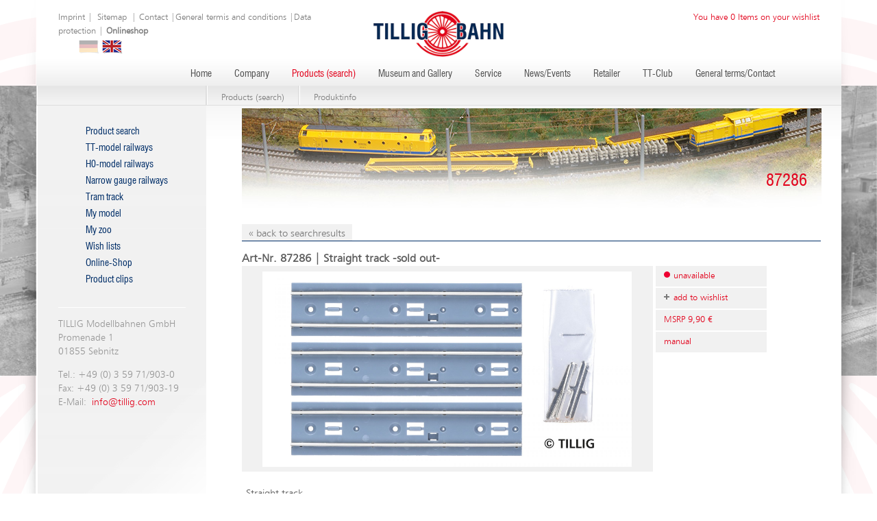

--- FILE ---
content_type: text/html; charset=UTF-8
request_url: https://www.tillig.com/eng/Produkte/produktinfo-87286.html
body_size: 4543
content:
<!DOCTYPE html>
<html dir="ltr" lang="en">
<head>
    <meta charset="utf-8" />
    <meta http-equiv="content-type" content="text/html; charset=utf-8">
    <meta name="viewport" content="width=device-width, initial-scale=1">
    <script src="https://cloud.ccm19.de/app.js?apiKey=cdbe534cbc4b3fe01f892f2339522a7561db86e1227ae96b&amp;domain=6951560923cb383dd8090092" referrerpolicy="origin"></script>

<title>TILLIG Modellbahnen | 87286</title>

<meta name="robots" content="index, follow">
<meta http-equiv="pragma" content="no-cache" />
<meta http-equiv="Cache-control" content="no-cache" />

<meta property="og:title" content="TILLIG Modellbahnen | 87286">
<meta property="og:type" content="website">   
<meta name="twitter:card" content="summary">
<meta name="twitter:title" content="TILLIG Modellbahnen | 87286">  
 
<link rel="icon" type="image/png" href="/favicon.png" sizes="120x120">          
<meta name="wot-verification" content="ab2d874b040f128b1ffb"/>        
<meta name="yandex-verification" content="1e0e35b2ca184d64" />
<meta name='Petal-Search-site-verification' content='42ef73441e'/>

<link rel="stylesheet" href="/css/normalize.css">
<link rel="stylesheet" href="/tpl/css/animate.min.css">
<link rel="stylesheet" href="/tpl/css/style.css?t=2025111101" type="text/css" media="screen" />
<link rel="stylesheet" href="/tpl/plugins/lightbox2_v2.11.4/css/lightbox.min.css" />

<script src="/js/jquery.min.js"></script>

<script async src="https://www.googletagmanager.com/gtag/js?id=G-HNSPG52PK2"></script>
<script type="text/javascript">
  window.dataLayer = window.dataLayer || [];
  function gtag(){dataLayer.push(arguments);}
  gtag('js', new Date());
  gtag('config', 'G-HNSPG52PK2');
</script>

<script src="https://www.google.com/recaptcha/api.js" async defer></script>

<script src="https://analytics.ahrefs.com/analytics.js" data-key="EUdKJjfky3xcP/ULmv1iow" async></script>

<script type="text/javascript">
    (function(c,l,a,r,i,t,y){
        c[a]=c[a]||function(){(c[a].q=c[a].q||[]).push(arguments)};
        t=l.createElement(r);t.async=1;t.src="https://www.clarity.ms/tag/"+i;
        y=l.getElementsByTagName(r)[0];y.parentNode.insertBefore(t,y);
    })(window, document, "clarity", "script", "nvesnepd31");
</script>

<style>
        .visually-hidden {
            position: absolute;
            width: 1px;
            height: 1px;
            padding: 0;
            margin: -1px;
            overflow: hidden;
            clip: rect(0, 0, 0, 0);
            white-space: nowrap;
            border: 0;
        }

        .skip-link {
            position: absolute;
            top: 0;
            left: 0;
            padding: .5rem 1rem;
            background: #000;
            color: #fff;
            z-index: 9999;
            transform: translateY(-150%);
        }

        .skip-link:focus {
            transform: translateY(0);
        }
</style>
</head>

<body >
<a href="#mainContent" class="skip-link">Zum Inhalt springen</a>
    
    
    <div id="siteBackground">
        <div id="bgLeft">
            <div id="bgRight">
                <div id="headBgShadow1">
                    <div id="headBgShadow">
                        <div class="header siteWidth" role="banner">
                            <div class="head-right">
                                <div class="element mainelement container"><div class="element merkzettel"><a href='/eng/merkzettel.html'>
    You have 0 Items on your wishlist
</a>
<script class='merkzettelids'>[]</script></div></div>
                            </div>
                            <div class='sitemapLink'>
                                <div class="element mainelement container"><div class="element inhalt"><p><a href="/eng/impressum.html">Imprint</a> |&nbsp;<a href="/eng/sitemap.html">Sitemap</a>&nbsp;| <a href="/eng/Kontakt.html">Contact</a> |<a href="https://www.tillig.com/eng/Kontakt.html">General termis and conditions</a> |<a href="https://www.tillig.com/eng/datenschutz.html">Data protection</a> | <strong><a href="https://shop.tillig.com/en/?refID=1000">Onlineshop</a></strong></p>  </div></div>
                            </div>
                            <div class="lang">
                                <div class="element mainelement container"><div class="element ShowLanguages"><a href="/1/produktinfo-1.html" class="de "></a><a href="/eng/1/produktinfo-1.html" class="active eng"></a></div></div>
                            </div>

                            <div class="logo">
                                <a href='/eng/index.html' aria-label="Zur Startseite von Tillig Modellbahnen">
                                    <img src="/tpl/images/logo.png" alt="Tillig Modelleisenbahnen" width="192" height="67">
                                </a>
                            </div>
                            <div class="navBar">
                                <nav class="main" aria-label="Hauptnavigation">
                                    <div class="element mainelement container"><div class="element mainelement menu"><ul><li id="node1"><div class="element menuepunkte"><a href="/eng/index.html">Home</a></div></li><li id="node2"><div class="element menuepunkte"><a href="/eng/Unternehmen.html">Company</a></div></li><li id="node46" class="active"><div class="element menuepunkte"><a href="/eng/Produkte.html" class="active">Products (search)</a></div></li><li id="node39"><div class="element menuepunkte"><a href="/eng/Museum_und_Galerie.html">Museum and Gallery</a></div></li><li id="node5"><div class="element menuepunkte"><a href="/eng/Service.html">Service</a></div></li><li id="node111"><div class="element menuepunkte"><a href="/eng/aktuelles.html">News/Events</a></div></li><li id="node204"><div class="element menuepunkte"><a href="/eng/Haendler.html">Retailer</a></div></li><li id="node6"><div class="element menuepunkte"><a href="/eng/Club.html">TT-Club</a></div></li><li id="node8"><div class="element menuepunkte"><a href="/eng/Kontakt.html">General terms/Contact</a></div></li></ul></div></div>
                                </nav>

                                <div class="search">
                                    <div class="element suche">
                                         <form action="/Produktsuche.html"
                                              method="post"
                                              role="search"
                                              aria-label="Website durchsuchen">
                                            <p>
                                                <label for="site-search" class="visually-hidden">Suchbegriff eingeben</label>
                                                <input type="text"
                                                       class="suchfeld"
                                                       name="search"
                                                       id="site-search"
                                                       value=""
                                                       placeholder="Suchen">
                                                <input type="submit"
                                                       class="suchbutton"
                                                       value="Suchen"
                                                       name="searchsub">
                                            </p>
                                        </form>
                                    </div>
                                </div>
                            </div>
                        </div>
                    </div>
                </div>

                

                <main id="mainContent" role="main">
                <div id="mainContent">
                    <div id="mainContentBgShadow1">
                        <div id="mainContentBgShadow">
                            <div class="mainContentBg">

    <div class="bread">
        <div class="youreHere">
            <!--<div class="element mainelement container"><div class="element inhalt"><p>Sie befinden sich hier</p>  </div></div>-->
        </div>
        <div class="crumbs">
            <div class="element mainelement container"><div class="element BreadCrumbs"><a href="Produkte.html">Products (search)</a><div class="sep"></div><a href="produktinfo.html">Produktinfo</a>
<script type="application/ld+json">{"@context":"https://schema.org","@type":"BreadcrumbList","itemListElement":[{"@type":"ListItem","position":1,"name":"Startseite","item":"https://www.tillig.com/"},{"@type":"ListItem","position":2,"name":"Products (search)","item":"https://www.tillig.com/Produkte.html"},{"@type":"ListItem","position":3,"name":"Produktinfo","item":"https://www.tillig.com/produktinfo.html"}]}</script></div></div>
        </div>

    </div>
    <div style="clear: both;"></div>

    <div id="left">
        <div class="location">
            
        </div>
        <div>
            <div class="element mainelement container"><div class="element mainelement menu"><ul><li id="node56"><div class="element menuepunkte"><a href="/eng/Produktsuche.html">Product search</a></div></li><li id="node47"><div class="element menuepunkte"><a href="/eng/TT_Modellbahnen.html">TT-model railways</a></div></li><li id="node48"><div class="element menuepunkte"><a href="/eng/H0_Modellbahnen.html">H0-model railways</a></div></li><li id="node125"><div class="element menuepunkte"><a href="/eng/Schmalspurbahnen.html">Narrow gauge railways</a></div></li><li id="node50"><div class="element menuepunkte"><a href="/eng/Strassenbahngleis.html">Tram track</a></div></li><li id="node365"><div class="element menuepunkte"><a href="/eng/individuelle_modelle.html">My model</a></div></li><li id="node442"><div class="element menuepunkte"><a href="/eng/mein_zoo.html">My zoo</a></div></li><li id="node220"><div class="element menuepunkte"><a href="/eng/merkzettel.html">Wish lists</a></div></li><li id="node457"><div class="element menuepunkte"><a href="/eng/online_shop.html">Online-Shop</a></div></li><li id="node430"><div class="element menuepunkte"><a href="/eng/produktclips.html">Product clips</a></div></li></ul></div></div>
        </div>
        <div style="clear: both;"></div>

        <div class='StaticContent'>
            <div class="element mainelement container"><div class="element inhalt"><p>TILLIG Modellbahnen GmbH<br />  Promenade 1<br />  01855 Sebnitz</p>    <p>Tel.: +49 (0) 3 59 71/903-0<br />  Fax: +49 (0) 3 59 71/903-19<br />  E-Mail:&nbsp;<a href="mailto:info@tillig.com">info@tillig.com</a></p>  </div></div>
        </div>

    </div>

    <div id="headimg" style="background-image: url(/dateien/KopfgrafikenSUB/kopfgrafik6.jpg);">
        <h1>87286</h1>
    </div>
    
    <div id="right">

        <div class="element mainelement container"><div class="element mainelement DatenListe"><!-- produktdetail - Beginn en -->
<div class="product full" data-id="87286">
    <a href="javascript:window.history.back();">« back to searchresults</a>
    <div class="productHead">
        <h4>Art-Nr. 87286 | Straight track -sold out-</h4>
    </div>

    <div class="productInfo">

        <div class="img">
            
                 <a href="/dateien/Produkte/Straßenbahngleis/NenngroeßeH0mTT/geradeGleise/87286.jpg" data-lightbox="image" data-title="87286 | Straight track -sold out-"><img src="/dateien/Produkte/Straßenbahngleis/NenngroeßeH0mTT/geradeGleise/87286.jpg" alt="87286 | Straight track -sold out-"></a>
                 
        </div>

        <div class="button full">
            <a class="button availableness unavailable">unavailable</a>
 
            <a href="?notepad=87286" class="button remember add" rel="nofollow">add to wishlist</a>
            <a href="?notepad=87286" class="button remember remove" rel="nofollow">remove from wishlist</a>
            <a class="button price">MSRP 9,90 €</a>

            
            <a href="/dateien/Produkte/Straßenbahngleis/NenngroeßeH0mTT/geradeGleise/87286_786_367974-Straßenbahngleis_2020_02_17.pdf" target="_blank" class="button handbuch pdf">manual</a>
            
            
    
            
        </div>
    </div>

    <div class="info">

        <div class="description">
            <p><p>Straight track</p>

<p>- 3 pieces</p>

<p><a href="/dateien/Produkte/Straßenbahngleis/NenngroeßeH0mTT/geradeGleise/87286_786_367974-Straßenbahngleis_2020_02_17.pdf" target="_blank"><img alt="" src="/dateien/Produkte/Straßenbahngleis/NenngroeßeH0/geradeGleise/87286_786-Inhalt.jpg" style="height:185px; width:250px" /></a></p>

<p><img alt="" src="https://www.tillig.com/dateien/Symbole/Artikel_ausverkauft_englisch.jpg" style="background-color:rgb(255, 255, 255); border:0px; font-size:12px; height:167px; vertical-align:middle; width:100px" /></p>
</p>
        </div>

        <div class="icons">






























































    <div class="icon">
        <div class="imagecontainer"><img class="icon-image" src="/tpl/images/symbols/H0m.png" alt="Nominal size H0m, scale 1:87, gauge 12 mm" /></div>
        <span>Nominal size H0m, scale 1:87, gauge 12 mm</span>
    </div>





    <div class="icon">
        <div class="imagecontainer"><img class="icon-image" src="/tpl/images/symbols/TT.png" alt="Nominal size TT, scale 1:120, gauge 12 mm" /></div>
        <span>Nominal size TT, scale 1:120, gauge 12 mm</span>
    </div>





     
  
  
     




            

  




            


            
            


                 

            

            

            

                  

            




    <div class="icon">
        <div class="imagecontainer"><img class="icon-image" src="/tpl/images/symbols/svg/14plus.svg"  width="20" height="20" alt="not suited for children under 14 years" /></div>
        <span>not suited for children under 14 years</span>

    </div>




    <div class="icon">
        <div class="imagecontainer"><img class="icon-image" src="/tpl/images/gewicht.png" alt="product weight including packaging" /></div>
        <span>  30g product weight including packaging</span>
    </div>


        </div>
        <div class="hint">
            <img class="waste" alt="Hinweis" src="/tpl/images/waste.png"/> <p>When this product comes to the end of its useful life, you may not dispose of it in the ordinary domestic waste but must take it to your local collection point for recycling electrical and electronic equipment. If you dont`t know the location of your nearest disposal centre please ask your retailer or the local council office.</p>
        </div>
    </div>
    <div style="clear: both;"></div>
</div>
<!-- produktdetail - Ende -->

</div></div>
    </div>

    <div style="clear: both;"></div>
</div>
                        </div>
                    </div>
                </div>
                </main>
                
                <div class='helper'>
                    <div class="train animate__animated animate__fadeInLeftBig animate__slower"></div>
                </div>
                
                <footer id="footer" role="contentinfo">
                    <div class="tracks" aria-hidden="true"></div>
                    <div class="footer" role="navigation" aria-label="Fußbereich mit sozialen Netzwerken und Einstellungen">
                      <div class="footer-box left">
                        <a href="https://www.instagram.com/tillig.modellbahnen.gmbh/" target="_blank" rel="noopener noreferrer" aria-label="Tillig Modellbahnen auf Instagram (öffnet in neuem Tab)">
                          <img src="/dateien/Instagram.png" alt="" class="icon-instagram" aria-hidden="true" />
                        </a>
                      </div>
                    
                      <div class="footer-box center"><div class="element mainelement container"><div class="element inhalt"><h4>TILLIG Modellbahnen GmbH | Promenade 1 | 01855 Sebnitz</h4>    <h4>Tel.: <a href="tel:+49359719030">+49 35971 903-0</a> | Fax: +49 35971 903-19 | E-Mail: <a class="mail" href="mailto:info@tillig.com">info@tillig.com</a></h4>    <p><a href="#" class="cookie" onclick="CCM.openWidget(); return false;" aria-label="Cookie-Einstellungen" id="ccmopener">Cookie-Einstellungen</a></p>  </div></div>
                        
                      </div>
                    
                      <div class="footer-box right">
                        <a href="https://www.facebook.com/tilligbahn" target="_blank" rel="noopener noreferrer" aria-label="Tillig Modellbahnen auf Facebook (öffnet in neuem Tab)">
                          <img src="/dateien/logo_facebook.jpg" alt="" class="icon-facebook" aria-hidden="true" />
                        </a>
                      </div>
                    
                    </div>
                
                </footer>
            </div>
        </div>
    </div>



<script src="/js/modernizr.min.js"></script>
<script src="/tpl/plugins/lightbox2_v2.11.4/js/lightbox.min.js"></script>
<script src="/tpl/js/script.js"></script>

  
    
<script type="application/ld+json">
{
  "@context" : "https://schema.org",
  "@type" : "Organization",
  "url" : "https://www.tillig.com/",
  "@id": "https://www.tillig.com/#organization",
  "logo" : "https://www.tillig.com/tpl/images/logo.png",
  "image" : "https://www.tillig.com/tpl/images/logo.png",
  "email": "info@tillig.com",
  "address": {
    "@type": "PostalAddress",
    "addressLocality": "Sebnitz",
    "addressCountry": "DE",
    "addressRegion": "SN",
    "postalCode": "01855",
    "streetAddress": "Promenade 1"
  },
  "name": "TILLIG Modellbahnen GmbH",
  "telephone": "+49-35971-9030",
  "contactPoint" : [{
    "@type" : "ContactPoint",
    "telephone" : "+49-35971-9030",
    "contactType" : "customer service",
    "sameAs" : ["https://www.facebook.com/tilligbahn","https://www.instagram.com/tillig.modellbahnen.gmbh/"]
  }]
}
</script>
    
<script type="application/ld+json">
{
"@context": "https://schema.org",
"@type": "WebSite",
"@id": "https://www.tillig.com/#website",
"name": "TILLIG Modellbahnen GmbH",
"alternateName": ["Tillig", "TILLIG Modellbahnen", "TILLIG Sebnitz"],
"url": "https://www.tillig.com/",
"provider": [
        {
            "@type": "Organization",
            "@id": "https://www.formality.de/#organization",
            "name": "FORMALITY Deutschland",
            "url": "https://www.formality.de/"
        }
    ],
"creator": [
        {
            "@type": "Organization",
            "@id": "https://screenfox.de/#organization"
        },
        {
            "@type": "Person",
            "@id": "https://screenfox.de/#krauss.rene"
        }
    ],
"maintainer": [
        {
            "@type": "Organization",
            "@id": "https://screenfox.de/#organization"
        },
        {
            "@type": "Person",
            "@id": "https://screenfox.de/#krauss.rene"
        }
    ],
"publisher": [
            {
                "@type": "Organization",
                "@id": "https://www.tillig.com/#organization"
            }
    ]
}
</script>

           
<script src="/assets/js/ccm19-hide-button.js"></script>
<style>
    .ccm-powered-by { display:none;}
    .ccm-modal-inner { border: 5px solid #e2001a !important; box-shadow: 0 0 15px 7px rgba(0, 0, 0, 0.5) !important;}
</style>   
</body>
</html>


--- FILE ---
content_type: application/javascript
request_url: https://www.tillig.com/tpl/js/script.js
body_size: 573
content:
var slider = {
    slider: null,
    slideMid: null,
    slideLeft: null,
    slideRight: null,
    sliderContent: null,
    speed: 1500,
    next: null,
    prev: null,
    current: null,
    init: function () {
        this.slider = $("#slider");
        this.slideMid = this.slider.find("#slideMid");

        this.slideLeft = $("<div>", {id: "slideLeft"}).appendTo(this.slideMid).append($("<div>", {"class": "content"}));
        this.slideRight = $("<div>", {id: "slideRight"}).appendTo(this.slideMid).append($("<div>", {"class": "content"}));

        this.sliderContent = this.slideMid.find(" > .content");

        this.sliderContent.find(".slide").clone().appendTo(this.slideRight.find(".content"));
        this.sliderContent.find(".slide").clone().appendTo(this.slideLeft.find(".content"));

        //init actives
        this.sliderContent.find(".slide:eq(0)").addClass("active");
        this.slideRight.find(".slide:eq(1)").addClass("active");
        this.slideLeft.find(".slide:last-child").addClass("active");

    },
    getNextSlide: function (container) {
        var next = container.find(".active").next();
        if (next.length === 0) {
            next = container.find(".slide:first-child");
        }

        return next;
    },
    getPrevSlide: function (container) {
        var prev = container.find(".active").prev();
        if (prev.length === 0) {
            prev = container.find(".slide:last-child");
        }

        return prev;
    },
    getCurrentSlide: function (container) {
        return container.find(".active");
    },
    slideToNext: function () {

        //detect next and current in main slide
        this.getNextSlide(this.sliderContent)
                .addClass("next")
                .find(".image")
                .css("width", "0%").animate({width: "100%"}, this.speed);
        this.getCurrentSlide(this.sliderContent)
                .find(".image")
                .animate({width: "0%"}, this.speed);

        //detect next in left slide
        this.getNextSlide(this.slideLeft)
                .addClass("next")
                .find(".image")
                .css("width", "0%").animate({width: "100%"}, this.speed);


        //detect next in right slide
        this.getCurrentSlide(this.slideRight)
                .find(".image")
                .animate({width: "0%"}, this.speed);
        this.getNextSlide(this.slideRight)
                .addClass("next");

        setTimeout(slider.cleanup.bind(this), this.speed);
    },
    cleanup: function () {
        this.slideMid.find(".active").removeClass("active");
        this.slideMid.find(".next").addClass("active");
        this.slideMid.find(".next").removeClass("next");
        this.slideMid.find(".slide .image").width("100%");
    }
}

function slideNext() {
    slider.slideToNext();
    window.setTimeout(slideNext, 5000);
}


$(document).ready(function () {

    slider.init();
    window.setTimeout(slideNext, 5000);

    if ($(".merkzettelids").length > 0) {

        var ids = JSON.parse($(".merkzettelids:first").html());

        $.each(ids, function (id, value) {
            $(".product[data-id='" + value + "']").addClass("on-leaflet");
        });
    }

    if ($(".shopids").length > 0) {

        var ids = JSON.parse($(".shopids:first").html());

        $.each(ids, function (id, value) {
            $(".product[data-id='" + value + "']").addClass("in-cart");
        });
    }

    $("input.updateAmount").keypress(function (key) {
        if (key.which === 13)
            window.location.href = "?minishop=set&id=" + $(this).attr("data-id") + "&amount=" + $(this).val();
    });
});

